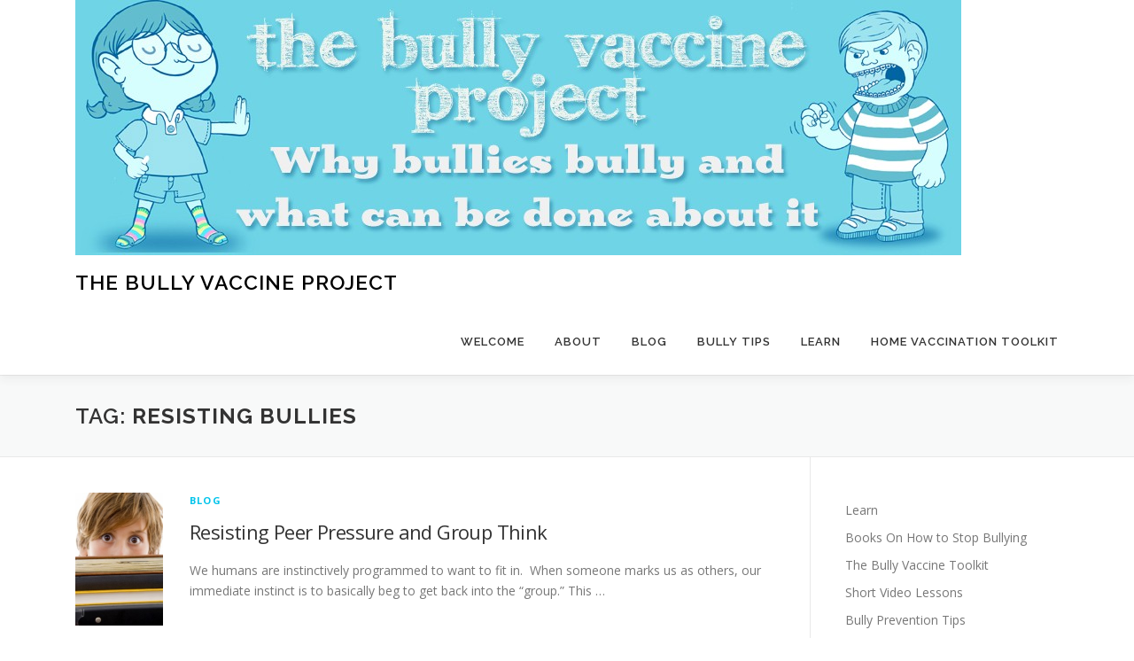

--- FILE ---
content_type: text/html; charset=UTF-8
request_url: https://bullyvaccineproject.com/tag/resisting-bullies/
body_size: 8730
content:
<!DOCTYPE html>
<html lang="en">
<head>
<meta charset="UTF-8">
<meta name="viewport" content="width=device-width, initial-scale=1">
<link rel="profile" href="http://gmpg.org/xfn/11">
<title>resisting bullies &#8211; The Bully Vaccine Project</title>
<meta name='robots' content='max-image-preview:large' />
<link rel='dns-prefetch' href='//fonts.googleapis.com' />
<style id='wp-img-auto-sizes-contain-inline-css' type='text/css'>
img:is([sizes=auto i],[sizes^="auto," i]){contain-intrinsic-size:3000px 1500px}
/*# sourceURL=wp-img-auto-sizes-contain-inline-css */
</style>
<style id='wp-block-library-inline-css' type='text/css'>
:root{--wp-block-synced-color:#7a00df;--wp-block-synced-color--rgb:122,0,223;--wp-bound-block-color:var(--wp-block-synced-color);--wp-editor-canvas-background:#ddd;--wp-admin-theme-color:#007cba;--wp-admin-theme-color--rgb:0,124,186;--wp-admin-theme-color-darker-10:#006ba1;--wp-admin-theme-color-darker-10--rgb:0,107,160.5;--wp-admin-theme-color-darker-20:#005a87;--wp-admin-theme-color-darker-20--rgb:0,90,135;--wp-admin-border-width-focus:2px}@media (min-resolution:192dpi){:root{--wp-admin-border-width-focus:1.5px}}.wp-element-button{cursor:pointer}:root .has-very-light-gray-background-color{background-color:#eee}:root .has-very-dark-gray-background-color{background-color:#313131}:root .has-very-light-gray-color{color:#eee}:root .has-very-dark-gray-color{color:#313131}:root .has-vivid-green-cyan-to-vivid-cyan-blue-gradient-background{background:linear-gradient(135deg,#00d084,#0693e3)}:root .has-purple-crush-gradient-background{background:linear-gradient(135deg,#34e2e4,#4721fb 50%,#ab1dfe)}:root .has-hazy-dawn-gradient-background{background:linear-gradient(135deg,#faaca8,#dad0ec)}:root .has-subdued-olive-gradient-background{background:linear-gradient(135deg,#fafae1,#67a671)}:root .has-atomic-cream-gradient-background{background:linear-gradient(135deg,#fdd79a,#004a59)}:root .has-nightshade-gradient-background{background:linear-gradient(135deg,#330968,#31cdcf)}:root .has-midnight-gradient-background{background:linear-gradient(135deg,#020381,#2874fc)}:root{--wp--preset--font-size--normal:16px;--wp--preset--font-size--huge:42px}.has-regular-font-size{font-size:1em}.has-larger-font-size{font-size:2.625em}.has-normal-font-size{font-size:var(--wp--preset--font-size--normal)}.has-huge-font-size{font-size:var(--wp--preset--font-size--huge)}.has-text-align-center{text-align:center}.has-text-align-left{text-align:left}.has-text-align-right{text-align:right}.has-fit-text{white-space:nowrap!important}#end-resizable-editor-section{display:none}.aligncenter{clear:both}.items-justified-left{justify-content:flex-start}.items-justified-center{justify-content:center}.items-justified-right{justify-content:flex-end}.items-justified-space-between{justify-content:space-between}.screen-reader-text{border:0;clip-path:inset(50%);height:1px;margin:-1px;overflow:hidden;padding:0;position:absolute;width:1px;word-wrap:normal!important}.screen-reader-text:focus{background-color:#ddd;clip-path:none;color:#444;display:block;font-size:1em;height:auto;left:5px;line-height:normal;padding:15px 23px 14px;text-decoration:none;top:5px;width:auto;z-index:100000}html :where(.has-border-color){border-style:solid}html :where([style*=border-top-color]){border-top-style:solid}html :where([style*=border-right-color]){border-right-style:solid}html :where([style*=border-bottom-color]){border-bottom-style:solid}html :where([style*=border-left-color]){border-left-style:solid}html :where([style*=border-width]){border-style:solid}html :where([style*=border-top-width]){border-top-style:solid}html :where([style*=border-right-width]){border-right-style:solid}html :where([style*=border-bottom-width]){border-bottom-style:solid}html :where([style*=border-left-width]){border-left-style:solid}html :where(img[class*=wp-image-]){height:auto;max-width:100%}:where(figure){margin:0 0 1em}html :where(.is-position-sticky){--wp-admin--admin-bar--position-offset:var(--wp-admin--admin-bar--height,0px)}@media screen and (max-width:600px){html :where(.is-position-sticky){--wp-admin--admin-bar--position-offset:0px}}

/*# sourceURL=wp-block-library-inline-css */
</style><style id='wp-block-search-inline-css' type='text/css'>
.wp-block-search__button{margin-left:10px;word-break:normal}.wp-block-search__button.has-icon{line-height:0}.wp-block-search__button svg{height:1.25em;min-height:24px;min-width:24px;width:1.25em;fill:currentColor;vertical-align:text-bottom}:where(.wp-block-search__button){border:1px solid #ccc;padding:6px 10px}.wp-block-search__inside-wrapper{display:flex;flex:auto;flex-wrap:nowrap;max-width:100%}.wp-block-search__label{width:100%}.wp-block-search.wp-block-search__button-only .wp-block-search__button{box-sizing:border-box;display:flex;flex-shrink:0;justify-content:center;margin-left:0;max-width:100%}.wp-block-search.wp-block-search__button-only .wp-block-search__inside-wrapper{min-width:0!important;transition-property:width}.wp-block-search.wp-block-search__button-only .wp-block-search__input{flex-basis:100%;transition-duration:.3s}.wp-block-search.wp-block-search__button-only.wp-block-search__searchfield-hidden,.wp-block-search.wp-block-search__button-only.wp-block-search__searchfield-hidden .wp-block-search__inside-wrapper{overflow:hidden}.wp-block-search.wp-block-search__button-only.wp-block-search__searchfield-hidden .wp-block-search__input{border-left-width:0!important;border-right-width:0!important;flex-basis:0;flex-grow:0;margin:0;min-width:0!important;padding-left:0!important;padding-right:0!important;width:0!important}:where(.wp-block-search__input){appearance:none;border:1px solid #949494;flex-grow:1;font-family:inherit;font-size:inherit;font-style:inherit;font-weight:inherit;letter-spacing:inherit;line-height:inherit;margin-left:0;margin-right:0;min-width:3rem;padding:8px;text-decoration:unset!important;text-transform:inherit}:where(.wp-block-search__button-inside .wp-block-search__inside-wrapper){background-color:#fff;border:1px solid #949494;box-sizing:border-box;padding:4px}:where(.wp-block-search__button-inside .wp-block-search__inside-wrapper) .wp-block-search__input{border:none;border-radius:0;padding:0 4px}:where(.wp-block-search__button-inside .wp-block-search__inside-wrapper) .wp-block-search__input:focus{outline:none}:where(.wp-block-search__button-inside .wp-block-search__inside-wrapper) :where(.wp-block-search__button){padding:4px 8px}.wp-block-search.aligncenter .wp-block-search__inside-wrapper{margin:auto}.wp-block[data-align=right] .wp-block-search.wp-block-search__button-only .wp-block-search__inside-wrapper{float:right}
/*# sourceURL=https://bullyvaccineproject.com/wp-includes/blocks/search/style.min.css */
</style>
<style id='wp-block-search-theme-inline-css' type='text/css'>
.wp-block-search .wp-block-search__label{font-weight:700}.wp-block-search__button{border:1px solid #ccc;padding:.375em .625em}
/*# sourceURL=https://bullyvaccineproject.com/wp-includes/blocks/search/theme.min.css */
</style>
<style id='global-styles-inline-css' type='text/css'>
:root{--wp--preset--aspect-ratio--square: 1;--wp--preset--aspect-ratio--4-3: 4/3;--wp--preset--aspect-ratio--3-4: 3/4;--wp--preset--aspect-ratio--3-2: 3/2;--wp--preset--aspect-ratio--2-3: 2/3;--wp--preset--aspect-ratio--16-9: 16/9;--wp--preset--aspect-ratio--9-16: 9/16;--wp--preset--color--black: #000000;--wp--preset--color--cyan-bluish-gray: #abb8c3;--wp--preset--color--white: #ffffff;--wp--preset--color--pale-pink: #f78da7;--wp--preset--color--vivid-red: #cf2e2e;--wp--preset--color--luminous-vivid-orange: #ff6900;--wp--preset--color--luminous-vivid-amber: #fcb900;--wp--preset--color--light-green-cyan: #7bdcb5;--wp--preset--color--vivid-green-cyan: #00d084;--wp--preset--color--pale-cyan-blue: #8ed1fc;--wp--preset--color--vivid-cyan-blue: #0693e3;--wp--preset--color--vivid-purple: #9b51e0;--wp--preset--gradient--vivid-cyan-blue-to-vivid-purple: linear-gradient(135deg,rgb(6,147,227) 0%,rgb(155,81,224) 100%);--wp--preset--gradient--light-green-cyan-to-vivid-green-cyan: linear-gradient(135deg,rgb(122,220,180) 0%,rgb(0,208,130) 100%);--wp--preset--gradient--luminous-vivid-amber-to-luminous-vivid-orange: linear-gradient(135deg,rgb(252,185,0) 0%,rgb(255,105,0) 100%);--wp--preset--gradient--luminous-vivid-orange-to-vivid-red: linear-gradient(135deg,rgb(255,105,0) 0%,rgb(207,46,46) 100%);--wp--preset--gradient--very-light-gray-to-cyan-bluish-gray: linear-gradient(135deg,rgb(238,238,238) 0%,rgb(169,184,195) 100%);--wp--preset--gradient--cool-to-warm-spectrum: linear-gradient(135deg,rgb(74,234,220) 0%,rgb(151,120,209) 20%,rgb(207,42,186) 40%,rgb(238,44,130) 60%,rgb(251,105,98) 80%,rgb(254,248,76) 100%);--wp--preset--gradient--blush-light-purple: linear-gradient(135deg,rgb(255,206,236) 0%,rgb(152,150,240) 100%);--wp--preset--gradient--blush-bordeaux: linear-gradient(135deg,rgb(254,205,165) 0%,rgb(254,45,45) 50%,rgb(107,0,62) 100%);--wp--preset--gradient--luminous-dusk: linear-gradient(135deg,rgb(255,203,112) 0%,rgb(199,81,192) 50%,rgb(65,88,208) 100%);--wp--preset--gradient--pale-ocean: linear-gradient(135deg,rgb(255,245,203) 0%,rgb(182,227,212) 50%,rgb(51,167,181) 100%);--wp--preset--gradient--electric-grass: linear-gradient(135deg,rgb(202,248,128) 0%,rgb(113,206,126) 100%);--wp--preset--gradient--midnight: linear-gradient(135deg,rgb(2,3,129) 0%,rgb(40,116,252) 100%);--wp--preset--font-size--small: 13px;--wp--preset--font-size--medium: 20px;--wp--preset--font-size--large: 36px;--wp--preset--font-size--x-large: 42px;--wp--preset--spacing--20: 0.44rem;--wp--preset--spacing--30: 0.67rem;--wp--preset--spacing--40: 1rem;--wp--preset--spacing--50: 1.5rem;--wp--preset--spacing--60: 2.25rem;--wp--preset--spacing--70: 3.38rem;--wp--preset--spacing--80: 5.06rem;--wp--preset--shadow--natural: 6px 6px 9px rgba(0, 0, 0, 0.2);--wp--preset--shadow--deep: 12px 12px 50px rgba(0, 0, 0, 0.4);--wp--preset--shadow--sharp: 6px 6px 0px rgba(0, 0, 0, 0.2);--wp--preset--shadow--outlined: 6px 6px 0px -3px rgb(255, 255, 255), 6px 6px rgb(0, 0, 0);--wp--preset--shadow--crisp: 6px 6px 0px rgb(0, 0, 0);}:where(.is-layout-flex){gap: 0.5em;}:where(.is-layout-grid){gap: 0.5em;}body .is-layout-flex{display: flex;}.is-layout-flex{flex-wrap: wrap;align-items: center;}.is-layout-flex > :is(*, div){margin: 0;}body .is-layout-grid{display: grid;}.is-layout-grid > :is(*, div){margin: 0;}:where(.wp-block-columns.is-layout-flex){gap: 2em;}:where(.wp-block-columns.is-layout-grid){gap: 2em;}:where(.wp-block-post-template.is-layout-flex){gap: 1.25em;}:where(.wp-block-post-template.is-layout-grid){gap: 1.25em;}.has-black-color{color: var(--wp--preset--color--black) !important;}.has-cyan-bluish-gray-color{color: var(--wp--preset--color--cyan-bluish-gray) !important;}.has-white-color{color: var(--wp--preset--color--white) !important;}.has-pale-pink-color{color: var(--wp--preset--color--pale-pink) !important;}.has-vivid-red-color{color: var(--wp--preset--color--vivid-red) !important;}.has-luminous-vivid-orange-color{color: var(--wp--preset--color--luminous-vivid-orange) !important;}.has-luminous-vivid-amber-color{color: var(--wp--preset--color--luminous-vivid-amber) !important;}.has-light-green-cyan-color{color: var(--wp--preset--color--light-green-cyan) !important;}.has-vivid-green-cyan-color{color: var(--wp--preset--color--vivid-green-cyan) !important;}.has-pale-cyan-blue-color{color: var(--wp--preset--color--pale-cyan-blue) !important;}.has-vivid-cyan-blue-color{color: var(--wp--preset--color--vivid-cyan-blue) !important;}.has-vivid-purple-color{color: var(--wp--preset--color--vivid-purple) !important;}.has-black-background-color{background-color: var(--wp--preset--color--black) !important;}.has-cyan-bluish-gray-background-color{background-color: var(--wp--preset--color--cyan-bluish-gray) !important;}.has-white-background-color{background-color: var(--wp--preset--color--white) !important;}.has-pale-pink-background-color{background-color: var(--wp--preset--color--pale-pink) !important;}.has-vivid-red-background-color{background-color: var(--wp--preset--color--vivid-red) !important;}.has-luminous-vivid-orange-background-color{background-color: var(--wp--preset--color--luminous-vivid-orange) !important;}.has-luminous-vivid-amber-background-color{background-color: var(--wp--preset--color--luminous-vivid-amber) !important;}.has-light-green-cyan-background-color{background-color: var(--wp--preset--color--light-green-cyan) !important;}.has-vivid-green-cyan-background-color{background-color: var(--wp--preset--color--vivid-green-cyan) !important;}.has-pale-cyan-blue-background-color{background-color: var(--wp--preset--color--pale-cyan-blue) !important;}.has-vivid-cyan-blue-background-color{background-color: var(--wp--preset--color--vivid-cyan-blue) !important;}.has-vivid-purple-background-color{background-color: var(--wp--preset--color--vivid-purple) !important;}.has-black-border-color{border-color: var(--wp--preset--color--black) !important;}.has-cyan-bluish-gray-border-color{border-color: var(--wp--preset--color--cyan-bluish-gray) !important;}.has-white-border-color{border-color: var(--wp--preset--color--white) !important;}.has-pale-pink-border-color{border-color: var(--wp--preset--color--pale-pink) !important;}.has-vivid-red-border-color{border-color: var(--wp--preset--color--vivid-red) !important;}.has-luminous-vivid-orange-border-color{border-color: var(--wp--preset--color--luminous-vivid-orange) !important;}.has-luminous-vivid-amber-border-color{border-color: var(--wp--preset--color--luminous-vivid-amber) !important;}.has-light-green-cyan-border-color{border-color: var(--wp--preset--color--light-green-cyan) !important;}.has-vivid-green-cyan-border-color{border-color: var(--wp--preset--color--vivid-green-cyan) !important;}.has-pale-cyan-blue-border-color{border-color: var(--wp--preset--color--pale-cyan-blue) !important;}.has-vivid-cyan-blue-border-color{border-color: var(--wp--preset--color--vivid-cyan-blue) !important;}.has-vivid-purple-border-color{border-color: var(--wp--preset--color--vivid-purple) !important;}.has-vivid-cyan-blue-to-vivid-purple-gradient-background{background: var(--wp--preset--gradient--vivid-cyan-blue-to-vivid-purple) !important;}.has-light-green-cyan-to-vivid-green-cyan-gradient-background{background: var(--wp--preset--gradient--light-green-cyan-to-vivid-green-cyan) !important;}.has-luminous-vivid-amber-to-luminous-vivid-orange-gradient-background{background: var(--wp--preset--gradient--luminous-vivid-amber-to-luminous-vivid-orange) !important;}.has-luminous-vivid-orange-to-vivid-red-gradient-background{background: var(--wp--preset--gradient--luminous-vivid-orange-to-vivid-red) !important;}.has-very-light-gray-to-cyan-bluish-gray-gradient-background{background: var(--wp--preset--gradient--very-light-gray-to-cyan-bluish-gray) !important;}.has-cool-to-warm-spectrum-gradient-background{background: var(--wp--preset--gradient--cool-to-warm-spectrum) !important;}.has-blush-light-purple-gradient-background{background: var(--wp--preset--gradient--blush-light-purple) !important;}.has-blush-bordeaux-gradient-background{background: var(--wp--preset--gradient--blush-bordeaux) !important;}.has-luminous-dusk-gradient-background{background: var(--wp--preset--gradient--luminous-dusk) !important;}.has-pale-ocean-gradient-background{background: var(--wp--preset--gradient--pale-ocean) !important;}.has-electric-grass-gradient-background{background: var(--wp--preset--gradient--electric-grass) !important;}.has-midnight-gradient-background{background: var(--wp--preset--gradient--midnight) !important;}.has-small-font-size{font-size: var(--wp--preset--font-size--small) !important;}.has-medium-font-size{font-size: var(--wp--preset--font-size--medium) !important;}.has-large-font-size{font-size: var(--wp--preset--font-size--large) !important;}.has-x-large-font-size{font-size: var(--wp--preset--font-size--x-large) !important;}
/*# sourceURL=global-styles-inline-css */
</style>

<style id='classic-theme-styles-inline-css' type='text/css'>
/*! This file is auto-generated */
.wp-block-button__link{color:#fff;background-color:#32373c;border-radius:9999px;box-shadow:none;text-decoration:none;padding:calc(.667em + 2px) calc(1.333em + 2px);font-size:1.125em}.wp-block-file__button{background:#32373c;color:#fff;text-decoration:none}
/*# sourceURL=/wp-includes/css/classic-themes.min.css */
</style>
<link rel='stylesheet' id='st-widget-css' href='https://bullyvaccineproject.com/wp-content/plugins/share-this/css/style.css' type='text/css' media='all' />
<link rel='stylesheet' id='orgseries-default-css-css' href='https://bullyvaccineproject.com/wp-content/plugins/organize-series/orgSeries.css' type='text/css' media='all' />
<link rel='stylesheet' id='pps-post-list-box-frontend-css' href='https://bullyvaccineproject.com/wp-content/plugins/organize-series/addons/post-list-box/classes/../assets/css/post-list-box-frontend.css' type='text/css' media='all' />
<link rel='stylesheet' id='onepress-fonts-css' href='https://fonts.googleapis.com/css?family=Raleway%3A400%2C500%2C600%2C700%2C300%2C100%2C800%2C900%7COpen+Sans%3A400%2C300%2C300italic%2C400italic%2C600%2C600italic%2C700%2C700italic&#038;subset=latin%2Clatin-ext&#038;display=swap' type='text/css' media='all' />
<link rel='stylesheet' id='onepress-animate-css' href='https://bullyvaccineproject.com/wp-content/themes/onepress/assets/css/animate.min.css' type='text/css' media='all' />
<link rel='stylesheet' id='onepress-fa-css' href='https://bullyvaccineproject.com/wp-content/themes/onepress/assets/fontawesome-v6/css/all.min.css' type='text/css' media='all' />
<link rel='stylesheet' id='onepress-fa-shims-css' href='https://bullyvaccineproject.com/wp-content/themes/onepress/assets/fontawesome-v6/css/v4-shims.min.css' type='text/css' media='all' />
<link rel='stylesheet' id='onepress-bootstrap-css' href='https://bullyvaccineproject.com/wp-content/themes/onepress/assets/css/bootstrap.min.css' type='text/css' media='all' />
<link rel='stylesheet' id='onepress-style-css' href='https://bullyvaccineproject.com/wp-content/themes/onepress/style.css' type='text/css' media='all' />
<style id='onepress-style-inline-css' type='text/css'>
#main .video-section section.hero-slideshow-wrapper{background:transparent}.hero-slideshow-wrapper:after{position:absolute;top:0px;left:0px;width:100%;height:100%;background-color:rgba(0,0,0,0.3);display:block;content:""}#parallax-hero .jarallax-container .parallax-bg:before{background-color:rgba(0,0,0,0.3)}.body-desktop .parallax-hero .hero-slideshow-wrapper:after{display:none!important}#parallax-hero>.parallax-bg::before{background-color:rgba(0,0,0,0.3);opacity:1}.body-desktop .parallax-hero .hero-slideshow-wrapper:after{display:none!important}#footer-widgets{color:#ffffff}#footer-widgets .widget-title{color:#ffffff}.gallery-carousel .g-item{padding:0px 10px}.gallery-carousel-wrap{margin-left:-10px;margin-right:-10px}.gallery-grid .g-item,.gallery-masonry .g-item .inner{padding:10px}.gallery-grid-wrap,.gallery-masonry-wrap{margin-left:-10px;margin-right:-10px}.gallery-justified-wrap{margin-left:-20px;margin-right:-20px}
/*# sourceURL=onepress-style-inline-css */
</style>
<link rel='stylesheet' id='onepress-gallery-lightgallery-css' href='https://bullyvaccineproject.com/wp-content/themes/onepress/assets/css/lightgallery.css' type='text/css' media='all' />
<link rel='stylesheet' id='pps-series-post-details-frontend-css' href='https://bullyvaccineproject.com/wp-content/plugins/organize-series/addons/post-details/assets/css/series-post-details-frontend.css' type='text/css' media='all' />
<link rel='stylesheet' id='pps-series-post-navigation-frontend-css' href='https://bullyvaccineproject.com/wp-content/plugins/organize-series/addons/post-navigation/includes/../assets/css/post-navigation-frontend.css' type='text/css' media='all' />
<link rel='stylesheet' id='dashicons-css' href='https://bullyvaccineproject.com/wp-includes/css/dashicons.min.css' type='text/css' media='all' />
<script type="text/javascript" src="https://bullyvaccineproject.com/wp-includes/js/jquery/jquery.min.js" id="jquery-core-js"></script>
<script type="text/javascript" src="https://bullyvaccineproject.com/wp-includes/js/jquery/jquery-migrate.min.js" id="jquery-migrate-js"></script>
<link rel="https://api.w.org/" href="https://bullyvaccineproject.com/wp-json/" /><link rel="alternate" title="JSON" type="application/json" href="https://bullyvaccineproject.com/wp-json/wp/v2/tags/606" /><script charset="utf-8" type="text/javascript">var switchTo5x=false;</script>
<script charset="utf-8" type="text/javascript" id="st_insights_js" src="http://w.sharethis.com/button/buttons.js?publisher=wp.35c5d5dd-9762-4e3e-bf46-edc5a9bd956d&amp;product=sharethis-wordpress"></script>
<script charset="utf-8" type="text/javascript">stLight.options({"publisher":"wp.35c5d5dd-9762-4e3e-bf46-edc5a9bd956d"});var st_type="wordpress5.1.1";</script>
<script charset="utf-8" type="text/javascript" src="http://s.sharethis.com/loader.js"></script>
<script charset="utf-8" type="text/javascript">
var h_options={"publisher":"wp.35c5d5dd-9762-4e3e-bf46-edc5a9bd956d","position":"left","chicklets_params":{"twitter":{"st_via":"jenthehumanist"},"instagram":{"st_username":""}},"chicklets":{"items":["sharethis","email","linkedin","twitter","facebook"]}};var st_hover_widget = new sharethis.widgets.hoverbuttons(h_options);
</script>
<!-- Analytics by WP Statistics - https://wp-statistics.com -->
<link rel="icon" href="https://bullyvaccineproject.com/wp-content/uploads/2013/01/cropped-cropped-projectlogo111-32x32.jpg" sizes="32x32" />
<link rel="icon" href="https://bullyvaccineproject.com/wp-content/uploads/2013/01/cropped-cropped-projectlogo111-192x192.jpg" sizes="192x192" />
<link rel="apple-touch-icon" href="https://bullyvaccineproject.com/wp-content/uploads/2013/01/cropped-cropped-projectlogo111-180x180.jpg" />
<meta name="msapplication-TileImage" content="https://bullyvaccineproject.com/wp-content/uploads/2013/01/cropped-cropped-projectlogo111-270x270.jpg" />
</head>

<body class="archive tag tag-resisting-bullies tag-606 wp-custom-logo wp-theme-onepress">
<div id="page" class="hfeed site">
	<a class="skip-link screen-reader-text" href="#content">Skip to content</a>
	<div id="header-section" class="h-on-top no-transparent">		<header id="masthead" class="site-header header-contained no-sticky no-scroll no-t h-on-top" role="banner">
			<div class="container">
				<div class="site-branding">
					<div class="site-brand-inner has-logo-img has-title no-desc"><div class="site-logo-div"><a href="https://bullyvaccineproject.com/" class="custom-logo-link  no-t-logo" rel="home" itemprop="url"><img width="1000" height="288" src="https://bullyvaccineproject.com/wp-content/uploads/2013/01/cropped-projectbanner.jpg" class="custom-logo" alt="The Bully Vaccine Project" itemprop="logo" decoding="async" srcset="https://bullyvaccineproject.com/wp-content/uploads/2013/01/cropped-projectbanner.jpg 1000w, https://bullyvaccineproject.com/wp-content/uploads/2013/01/cropped-projectbanner-300x86.jpg 300w, https://bullyvaccineproject.com/wp-content/uploads/2013/01/cropped-projectbanner-500x144.jpg 500w" sizes="(max-width: 1000px) 100vw, 1000px" /></a></div><p class="site-title"><a class="site-text-logo" href="https://bullyvaccineproject.com/" rel="home">The Bully Vaccine Project</a></p></div>				</div>
				<div class="header-right-wrapper">
					<a href="#0" id="nav-toggle">Menu<span></span></a>
					<nav id="site-navigation" class="main-navigation" role="navigation">
						<ul class="onepress-menu">
							<li id="menu-item-473" class="menu-item menu-item-type-post_type menu-item-object-page menu-item-home menu-item-473"><a href="https://bullyvaccineproject.com/">Welcome</a></li>
<li id="menu-item-471" class="menu-item menu-item-type-post_type menu-item-object-page menu-item-has-children menu-item-471"><a href="https://bullyvaccineproject.com/about/">About</a>
<ul class="sub-menu">
	<li id="menu-item-2129" class="menu-item menu-item-type-post_type menu-item-object-post menu-item-2129"><a href="https://bullyvaccineproject.com/strategytostopbullying/">Strategy to Combat Bullying</a></li>
	<li id="menu-item-696" class="menu-item menu-item-type-custom menu-item-object-custom menu-item-696"><a target="_blank" href="https://humanistlearning.com/the-bully-vaccine-book/">The Book</a></li>
	<li id="menu-item-712" class="menu-item menu-item-type-post_type menu-item-object-page menu-item-712"><a href="https://bullyvaccineproject.com/about/programs-and-presentations/">Anti-Bullying Programs and Presentations</a></li>
	<li id="menu-item-869" class="menu-item menu-item-type-post_type menu-item-object-page menu-item-869"><a href="https://bullyvaccineproject.com/about/programs-and-presentations/continuing-education-bullying-prevention/">Continuing Education – Bullying Elimination and Prevention</a></li>
	<li id="menu-item-474" class="menu-item menu-item-type-post_type menu-item-object-page menu-item-474"><a href="https://bullyvaccineproject.com/about/faq/">FAQ</a></li>
</ul>
</li>
<li id="menu-item-469" class="menu-item menu-item-type-taxonomy menu-item-object-category menu-item-469"><a href="https://bullyvaccineproject.com/category/blog/">Blog</a></li>
<li id="menu-item-610" class="menu-item menu-item-type-post_type menu-item-object-post menu-item-has-children menu-item-610"><a href="https://bullyvaccineproject.com/53bullyingtips/">Bully Tips</a>
<ul class="sub-menu">
	<li id="menu-item-682" class="menu-item menu-item-type-post_type menu-item-object-post menu-item-682"><a href="https://bullyvaccineproject.com/53bullyingtips/">53 tips and tricks to help your child more effectively cope with bullying</a></li>
	<li id="menu-item-624" class="menu-item menu-item-type-post_type menu-item-object-post menu-item-624"><a href="https://bullyvaccineproject.com/bullyingistraumatic/">Bully Tip #1 Bullying is Traumatic</a></li>
	<li id="menu-item-623" class="menu-item menu-item-type-post_type menu-item-object-post menu-item-623"><a href="https://bullyvaccineproject.com/2-bullying-is-preventable/">Bully Tip #2: Bullying is Preventable</a></li>
	<li id="menu-item-622" class="menu-item menu-item-type-post_type menu-item-object-post menu-item-622"><a href="https://bullyvaccineproject.com/bully-tip-3-bullying-is-not-a-rite-of-passage/">Bully Tip #3: Bullying is not a Rite of Passage</a></li>
	<li id="menu-item-685" class="menu-item menu-item-type-post_type menu-item-object-post menu-item-685"><a href="https://bullyvaccineproject.com/bully-tip-7-the-bully-bullies-because-it-works/">Bully Tip #7: The Bully Bullies Because It Works</a></li>
	<li id="menu-item-683" class="menu-item menu-item-type-post_type menu-item-object-post menu-item-683"><a href="https://bullyvaccineproject.com/bullying-tip-10-cyber-bullying-is-poorly-named/">Bullying Tip #10: Cyber Bullying is poorly named</a></li>
	<li id="menu-item-809" class="menu-item menu-item-type-post_type menu-item-object-post menu-item-809"><a href="https://bullyvaccineproject.com/bullying-tip-18-3-ways-bystanders-can-help-stop-bullying/">bullying tip #18: 3 ways bystanders can help stop bullying</a></li>
	<li id="menu-item-810" class="menu-item menu-item-type-post_type menu-item-object-post menu-item-810"><a href="https://bullyvaccineproject.com/bullying-tip-19-being-bullied-isnt-your-fault/">Bullying tip #19: Being bullied isn’t your fault</a></li>
	<li id="menu-item-1082" class="menu-item menu-item-type-post_type menu-item-object-post menu-item-1082"><a href="https://bullyvaccineproject.com/bullying-tip-27-3-ways-to-heal-your-heart-while-surviving-bullying/">Bullying Tip #27: 3 ways to heal your heart while surviving bullying</a></li>
</ul>
</li>
<li id="menu-item-462" class="menu-item menu-item-type-post_type menu-item-object-page menu-item-has-children menu-item-462"><a href="https://bullyvaccineproject.com/courses/">Learn</a>
<ul class="sub-menu">
	<li id="menu-item-3032" class="menu-item menu-item-type-post_type menu-item-object-post menu-item-3032"><a href="https://bullyvaccineproject.com/books/">Books On How to Stop Bullying</a></li>
	<li id="menu-item-463" class="menu-item menu-item-type-post_type menu-item-object-page menu-item-463"><a href="https://bullyvaccineproject.com/courses/downloads/">Downloads</a></li>
	<li id="menu-item-486" class="menu-item menu-item-type-post_type menu-item-object-post menu-item-has-children menu-item-486"><a href="https://bullyvaccineproject.com/video-lessons/">Video Lessons</a>
	<ul class="sub-menu">
		<li id="menu-item-1810" class="menu-item menu-item-type-post_type menu-item-object-post menu-item-1810"><a href="https://bullyvaccineproject.com/why-bullies-bully-how-to-stop-them-using-science/">Why Bullies Bully &#038; How to Stop Them Using Science</a></li>
		<li id="menu-item-540" class="menu-item menu-item-type-post_type menu-item-object-post menu-item-540"><a href="https://bullyvaccineproject.com/how-to-talk-to-your-childs-school-so-they-will-actually-listen-and-help/">How to talk to your child&#8217;s school</a></li>
		<li id="menu-item-998" class="menu-item menu-item-type-post_type menu-item-object-post menu-item-998"><a href="https://bullyvaccineproject.com/what-to-do-if-your-child-is-a-bully/">What to do if your child is a bully</a></li>
	</ul>
</li>
	<li id="menu-item-1485" class="menu-item menu-item-type-post_type menu-item-object-post menu-item-1485"><a href="https://bullyvaccineproject.com/toolkitoverview/">Home Vaccination Toolkit</a></li>
</ul>
</li>
<li id="menu-item-1486" class="menu-item menu-item-type-post_type menu-item-object-post menu-item-has-children menu-item-1486"><a href="https://bullyvaccineproject.com/toolkitoverview/">Home Vaccination Toolkit</a>
<ul class="sub-menu">
	<li id="menu-item-484" class="menu-item menu-item-type-post_type menu-item-object-post menu-item-484"><a href="https://bullyvaccineproject.com/toolkitlesson1/">Bully Vaccine Toolkit Lesson 1 – Operant Conditioning Primer</a></li>
	<li id="menu-item-483" class="menu-item menu-item-type-post_type menu-item-object-post menu-item-483"><a href="https://bullyvaccineproject.com/toolkitlesson2/">Bully Vaccine Toolkit Lesson 2 – Real Life Examples</a></li>
	<li id="menu-item-482" class="menu-item menu-item-type-post_type menu-item-object-post menu-item-482"><a href="https://bullyvaccineproject.com/toolkitlesson3/">Bully Vaccine Toolkit Lesson 3 – Documenting Bullying</a></li>
	<li id="menu-item-481" class="menu-item menu-item-type-post_type menu-item-object-post menu-item-481"><a href="https://bullyvaccineproject.com/toolkitlesson4/">Bully Vaccine Toolkit Lesson 4 – Why Bullies Bully</a></li>
	<li id="menu-item-480" class="menu-item menu-item-type-post_type menu-item-object-post menu-item-480"><a href="https://bullyvaccineproject.com/toolkitlesson5/">Bully Vaccine Toolkit Lesson 5 – Developing an Action Plan</a></li>
	<li id="menu-item-479" class="menu-item menu-item-type-post_type menu-item-object-post menu-item-479"><a href="https://bullyvaccineproject.com/toolkitlesson6/">Bully Vaccine Toolkit Lesson 6 – Parent’s Responsibility</a></li>
	<li id="menu-item-478" class="menu-item menu-item-type-post_type menu-item-object-post menu-item-478"><a href="https://bullyvaccineproject.com/toolkitlesson7/">Bully Vaccine Toolkit Lesson 7 – Getting Help</a></li>
	<li id="menu-item-476" class="menu-item menu-item-type-post_type menu-item-object-post menu-item-476"><a href="https://bullyvaccineproject.com/toolkit-extras/">Toolkit Extras</a></li>
	<li id="menu-item-485" class="menu-item menu-item-type-post_type menu-item-object-post menu-item-485"><a href="https://bullyvaccineproject.com/toolkitdownloads/">Toolkit Downloads</a></li>
</ul>
</li>
						</ul>
					</nav>

				</div>
			</div>
		</header>
		</div>
	<div id="content" class="site-content">

		<div class="page-header">
			<div class="container">
				<h1 class="page-title">Tag: <span>resisting bullies</span></h1>							</div>
		</div>

		
		<div id="content-inside" class="container right-sidebar">
			<div id="primary" class="content-area">
				<main id="main" class="site-main" role="main">

				
										
						<article id="post-2169" class="list-article clearfix post-2169 post type-post status-publish format-standard has-post-thumbnail hentry category-blog tag-bullying tag-peer-pressure tag-resisting-bullies">
		<div class="list-article-thumb">
		<a href="https://bullyvaccineproject.com/resisting-peer-pressure-and-group-think/">
			<img width="99" height="150" src="https://bullyvaccineproject.com/wp-content/uploads/2013/02/boybooks.jpg" class="attachment-onepress-blog-small size-onepress-blog-small wp-post-image" alt="" decoding="async" srcset="https://bullyvaccineproject.com/wp-content/uploads/2013/02/boybooks.jpg 265w, https://bullyvaccineproject.com/wp-content/uploads/2013/02/boybooks-198x300.jpg 198w" sizes="(max-width: 99px) 100vw, 99px" />		</a>
	</div>
	
	<div class="list-article-content">
					<div class="list-article-meta">
				<a href="https://bullyvaccineproject.com/category/blog/" rel="category tag">Blog</a>			</div>
						<header class="entry-header">
			<h2 class="entry-title"><a href="https://bullyvaccineproject.com/resisting-peer-pressure-and-group-think/" rel="bookmark">Resisting Peer Pressure and Group Think</a></h2>		</header>
						<div class="entry-excerpt">
			<p>We humans are instinctively programmed to want to fit in.  When someone marks us as others, our immediate instinct is to basically beg to get back into the &#8220;group.&#8221; This &#8230;</p>
		</div>
					</div>

</article>

					
					
				
				</main>
			</div>

                            
<div id="secondary" class="widget-area sidebar" role="complementary">
	<aside id="nav_menu-2" class="widget widget_nav_menu"><div class="menu-side-menu-container"><ul id="menu-side-menu" class="menu"><li id="menu-item-493" class="menu-item menu-item-type-post_type menu-item-object-page menu-item-has-children menu-item-493"><a href="https://bullyvaccineproject.com/courses/">Learn</a>
<ul class="sub-menu">
	<li id="menu-item-3033" class="menu-item menu-item-type-post_type menu-item-object-post menu-item-3033"><a href="https://bullyvaccineproject.com/books/">Books On How to Stop Bullying</a></li>
	<li id="menu-item-1811" class="menu-item menu-item-type-taxonomy menu-item-object-series menu-item-1811"><a href="https://bullyvaccineproject.com/series/toolkit/">The Bully Vaccine Toolkit</a></li>
	<li id="menu-item-1812" class="menu-item menu-item-type-taxonomy menu-item-object-series menu-item-1812"><a href="https://bullyvaccineproject.com/series/lessons/">Short Video Lessons</a></li>
	<li id="menu-item-609" class="menu-item menu-item-type-post_type menu-item-object-post menu-item-609"><a href="https://bullyvaccineproject.com/53bullyingtips/">Bully Prevention Tips</a></li>
</ul>
</li>
<li id="menu-item-497" class="menu-item menu-item-type-taxonomy menu-item-object-category menu-item-497"><a href="https://bullyvaccineproject.com/category/blog/">Blog</a></li>
<li id="menu-item-490" class="menu-item menu-item-type-post_type menu-item-object-page menu-item-has-children menu-item-490"><a href="https://bullyvaccineproject.com/about/">About</a>
<ul class="sub-menu">
	<li id="menu-item-492" class="menu-item menu-item-type-post_type menu-item-object-page menu-item-492"><a href="https://bullyvaccineproject.com/about/faq/">FAQ</a></li>
	<li id="menu-item-697" class="menu-item menu-item-type-custom menu-item-object-custom menu-item-697"><a target="_blank" href="https://humanistlearning.com/the-bully-vaccine-book/">The Book</a></li>
	<li id="menu-item-713" class="menu-item menu-item-type-post_type menu-item-object-page menu-item-713"><a href="https://bullyvaccineproject.com/about/programs-and-presentations/">Programs &#038; Presentations</a></li>
	<li id="menu-item-873" class="menu-item menu-item-type-post_type menu-item-object-page menu-item-873"><a href="https://bullyvaccineproject.com/about/programs-and-presentations/continuing-education-bullying-prevention/">Continuing Education</a></li>
</ul>
</li>
</ul></div></aside><aside id="block-2" class="widget widget_block widget_search"><form role="search" method="get" action="https://bullyvaccineproject.com/" class="wp-block-search__button-outside wp-block-search__text-button wp-block-search"    ><label class="wp-block-search__label" for="wp-block-search__input-1" >Search</label><div class="wp-block-search__inside-wrapper" ><input class="wp-block-search__input" id="wp-block-search__input-1" placeholder="" value="" type="search" name="s" required /><button aria-label="Search" class="wp-block-search__button wp-element-button" type="submit" >Search</button></div></form></aside></div>
            
		</div>
	</div>

	<footer id="colophon" class="site-footer" role="contentinfo">
						<div id="footer-widgets" class="footer-widgets section-padding ">
					<div class="container">
						<div class="row">
																<div id="footer-1" class="col-md-12 col-sm-12 footer-column widget-area sidebar" role="complementary">
										<aside id="text-5" class="footer-widget widget widget_text">			<div class="textwidget"><p style="text-align: center; font-size: 16px; color: #ffffff;"><strong><br />
<a style="color: #ffffff; text-decoration: none;" href="https://bullyvaccineproject.com/books/"><br />
Get the book<br />
</a><br />
</strong><br />
<a href="https://bullyvaccineproject.com/books/"><br />
<img loading="lazy" decoding="async" class="size-full wp-image-1789 alignnone" src="https://bullyvaccineproject.com/wp-content/uploads/2016/02/bbullyoysquaresmall.jpg" alt="Get the book" width="80" height="80" /><br />
</a></p>
</div>
		</aside>									</div>
													</div>
					</div>
				</div>
					
		<div class="site-info">
			<div class="container">
									<div class="btt">
						<a class="back-to-top" href="#page" title="Back To Top"><i class="fa fa-angle-double-up wow flash" data-wow-duration="2s"></i></a>
					</div>
											Copyright &copy; 2026 The Bully Vaccine Project			<span class="sep"> &ndash; </span>
			<a href="https://www.famethemes.com/themes/onepress">OnePress</a> theme by FameThemes					</div>
		</div>

	</footer>
	</div>


				<script type='text/javascript'><!--
			var seriesdropdown = document.getElementById("orgseries_dropdown");
			if (seriesdropdown) {
			 function onSeriesChange() {
					if ( seriesdropdown.options[seriesdropdown.selectedIndex].value != ( 0 || -1 ) ) {
						location.href = "https://bullyvaccineproject.com/series/"+seriesdropdown.options[seriesdropdown.selectedIndex].value;
					}
				}
				seriesdropdown.onchange = onSeriesChange;
			}
			--></script>
			<script type="speculationrules">
{"prefetch":[{"source":"document","where":{"and":[{"href_matches":"/*"},{"not":{"href_matches":["/wp-*.php","/wp-admin/*","/wp-content/uploads/*","/wp-content/*","/wp-content/plugins/*","/wp-content/themes/onepress/*","/*\\?(.+)"]}},{"not":{"selector_matches":"a[rel~=\"nofollow\"]"}},{"not":{"selector_matches":".no-prefetch, .no-prefetch a"}}]},"eagerness":"conservative"}]}
</script>
<script type="text/javascript" id="onepress-theme-js-extra">
/* <![CDATA[ */
var onepress_js_settings = {"onepress_disable_animation":"","onepress_disable_sticky_header":"1","onepress_vertical_align_menu":"","hero_animation":"flipInX","hero_speed":"5000","hero_fade":"750","submenu_width":"0","hero_duration":"5000","hero_disable_preload":"","disabled_google_font":"","is_home":"","gallery_enable":"1","is_rtl":"","parallax_speed":"0.5"};
//# sourceURL=onepress-theme-js-extra
/* ]]> */
</script>
<script type="text/javascript" src="https://bullyvaccineproject.com/wp-content/themes/onepress/assets/js/theme-all.min.js" id="onepress-theme-js"></script>

</body>
</html>
